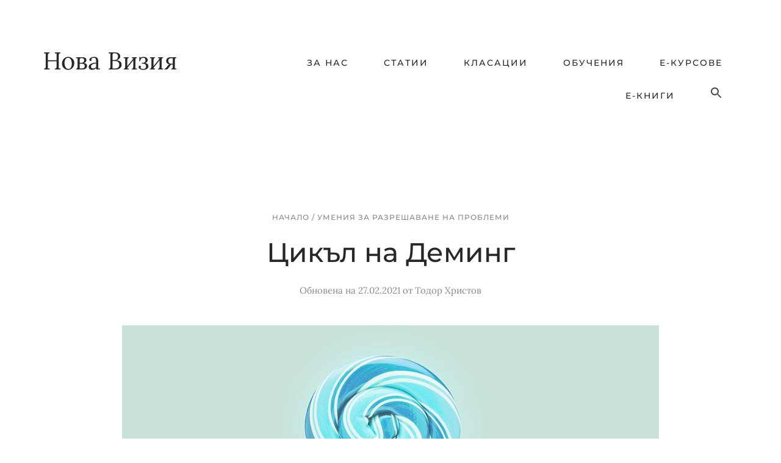

--- FILE ---
content_type: text/html; charset=UTF-8
request_url: https://www.novavizia.com/tsikyl-na-deming/
body_size: 12481
content:
<!DOCTYPE html><html lang=en-US prefix="og: http://ogp.me/ns# fb: http://ogp.me/ns/fb#"><head ><style>img.lazy{min-height:1px}</style><link href=https://www.novavizia.com/wp-content/plugins/w3-total-cache/pub/js/lazyload.min.js?x74097 as=script><meta charset="UTF-8"><meta name="viewport" content="width=device-width, initial-scale=1"><title>Цикъл на Деминг • Нова Визия</title><meta name='robots' content='max-image-preview:large'><link rel=alternate type=application/rss+xml title="Нова Визия &raquo; Feed" href=https://www.novavizia.com/feed/ ><link rel=alternate type=application/rss+xml title="Нова Визия &raquo; Comments Feed" href=https://www.novavizia.com/comments/feed/ ><link rel=alternate title="oEmbed (JSON)" type=application/json+oembed href="https://www.novavizia.com/wp-json/oembed/1.0/embed?url=https%3A%2F%2Fwww.novavizia.com%2Ftsikyl-na-deming%2F"><link rel=alternate title="oEmbed (XML)" type=text/xml+oembed href="https://www.novavizia.com/wp-json/oembed/1.0/embed?url=https%3A%2F%2Fwww.novavizia.com%2Ftsikyl-na-deming%2F&#038;format=xml"><link rel=canonical href=https://www.novavizia.com/tsikyl-na-deming/ > <script id=novav-ready>window.advanced_ads_ready=function(e,a){a=a||"complete";var d=function(e){return"interactive"===a?"loading"!==e:"complete"===e};d(document.readyState)?e():document.addEventListener("readystatechange",(function(a){d(a.target.readyState)&&e()}),{once:"interactive"===a})},window.advanced_ads_ready_queue=window.advanced_ads_ready_queue||[];</script> <style id=wp-img-auto-sizes-contain-inline-css>img:is([sizes=auto i],[sizes^="auto," i]){contain-intrinsic-size:3000px 1500px}</style><link rel=stylesheet href=https://www.novavizia.com/wp-content/cache/minify/16185.css?x74097 media=all> <script src=https://www.novavizia.com/wp-content/cache/minify/d52ed.js?x74097 async></script> <link rel=https://api.w.org/ href=https://www.novavizia.com/wp-json/ ><link rel=alternate title=JSON type=application/json href=https://www.novavizia.com/wp-json/wp/v2/posts/23922><link rel=EditURI type=application/rsd+xml title=RSD href=https://www.novavizia.com/xmlrpc.php?rsd> <script>/*<![CDATA[*/function external_links_in_new_windows_loop(){if(!document.links){document.links=document.getElementsByTagName('a');}
var change_link=false;var force='';var ignore='';for(var t=0;t<document.links.length;t++){var all_links=document.links[t];change_link=false;if(document.links[t].hasAttribute('onClick')==false){if(all_links.href.search(/^http/)!=-1&&all_links.href.search('www.novavizia.com')==-1&&all_links.href.search(/^#/)==-1){change_link=true;}
if(force!=''&&all_links.href.search(force)!=-1){change_link=true;}
if(ignore!=''&&all_links.href.search(ignore)!=-1){change_link=false;}
if(change_link==true){document.links[t].setAttribute('onClick','javascript:window.open(\''+all_links.href.replace(/'/g,'')+'\', \'_blank\', \'noopener\'); return false;');document.links[t].removeAttribute('target');}}}}
function external_links_in_new_windows_load(func)
{var oldonload=window.onload;if(typeof window.onload!='function'){window.onload=func;}else{window.onload=function(){oldonload();func();}}}
external_links_in_new_windows_load(external_links_in_new_windows_loop);/*]]>*/</script> <link rel=pingback href=https://www.novavizia.com/xmlrpc.php><meta name="google-site-verification" content="-MTI8efA0ydL9QFXJM2qmnIollqipslgWi0oMFO9-R4"><link rel=preconnect href=https://www.google-analytics.com><link rel=preconnect href=https://www.googletagmanager.com> <script async src="https://www.googletagmanager.com/gtag/js?id=G-N3EDC0HS34"></script> <script>window.dataLayer=window.dataLayer||[];function gtag(){dataLayer.push(arguments);}
gtag('js',new Date());gtag('config','G-N3EDC0HS34');</script><link rel=icon href=https://www.novavizia.com/wp-content/uploads/cropped-novavizia-favicon-32x32.png?x74097 sizes=32x32><link rel=icon href=https://www.novavizia.com/wp-content/uploads/cropped-novavizia-favicon-192x192.png?x74097 sizes=192x192><link rel=apple-touch-icon href=https://www.novavizia.com/wp-content/uploads/cropped-novavizia-favicon-180x180.png?x74097><meta name="msapplication-TileImage" content="https://www.novavizia.com/wp-content/uploads/cropped-novavizia-favicon-270x270.png"><meta property="og:locale" content="bg_BG"><meta property="og:site_name" content="Нова Визия"><meta property="og:title" content="Цикъл на Деминг"><meta property="og:url" content="https://www.novavizia.com/tsikyl-na-deming/"><meta property="og:type" content="article"><meta property="og:description" content="Какво трябва да направи една организация, когато качеството на нейните продукти се влоши или пък клиентите са недоволни от нещо?Изобщо, как трябва да се реагира, когато в организацията е налице очевиден проблем, който спъва нейната ефективна работа?Под името &quot;Цикъл на Деминг&quot; е популярен мо"><meta property="og:image" content="https://www.novavizia.com/wp-content/uploads/tsikyl-na-deming.jpg"><meta property="og:image:url" content="https://www.novavizia.com/wp-content/uploads/tsikyl-na-deming.jpg"><meta property="og:image:secure_url" content="https://www.novavizia.com/wp-content/uploads/tsikyl-na-deming.jpg"><meta property="og:image:width" content="1000"><meta property="og:image:height" content="563"><meta property="article:published_time" content="2020-01-20T09:00:44+02:00"><meta property="article:modified_time" content="2021-02-27T09:16:51+02:00"><meta property="og:updated_time" content="2021-02-27T09:16:51+02:00"><meta property="article:section" content="Умения за разрешаване на проблеми"><meta property="article:publisher" content="https://www.facebook.com/novavizia"><meta property="fb:app_id" content="103606600678"><meta property="fb:admins" content="103606600678"><meta name="twitter:title" content="Цикъл на Деминг"><meta name="twitter:url" content="https://www.novavizia.com/tsikyl-na-deming/"><meta name="twitter:description" content="Какво трябва да направи една организация, когато качеството на нейните продукти се влоши или пък клиентите са недоволни от нещо?Изобщо, как трябва да се реагира, когато в организацията е налице очевиден проблем, който спъва нейната ефективна работа?Под името &quot;Цикъл на Деминг&quot; е популярен мо"><meta name="twitter:image" content="https://www.novavizia.com/wp-content/uploads/tsikyl-na-deming.jpg"><meta name="twitter:card" content="summary_large_image"> <style media=screen>.is-menu path.search-icon-path{fill:#474747}body .popup-search-close:after, body .search-close:after{border-color:#474747}body .popup-search-close:before, body .search-close:before{border-color:#474747}</style><style></style></head><body class="wp-singular post-template-default single single-post postid-23922 single-format-standard wp-theme-genesis wp-child-theme-keeper genesis full-width-content genesis-breadcrumbs-visible genesis-footer-widgets-visible" itemscope itemtype=https://schema.org/WebPage><div class=site-container><ul class=genesis-skip-link><li><a href=#genesis-content class=screen-reader-shortcut> Skip to main content</a></li><li><a href=#genesis-footer-widgets class=screen-reader-shortcut> Skip to footer</a></li></ul><header class=site-header itemscope itemtype=https://schema.org/WPHeader><div class=wrap><div class=title-area><p class=site-title itemprop=headline><a href=https://www.novavizia.com/ >Нова Визия</a></p></div><div class="widget-area header-widget-area"><section id=nav_menu-3 class="widget widget_nav_menu"><div class=widget-wrap><nav class=nav-header itemscope itemtype=https://schema.org/SiteNavigationElement><ul id=menu-%d0%be%d1%81%d0%bd%d0%be%d0%b2%d0%bd%d0%b0-%d0%bd%d0%b0%d0%b2%d0%b8%d0%b3%d0%b0%d1%86%d0%b8%d1%8f class="menu genesis-nav-menu js-superfish"><li id=menu-item-20921 class="menu-item menu-item-type-post_type menu-item-object-page menu-item-20921"><a href=https://www.novavizia.com/za-nas/ itemprop=url><span itemprop=name>За нас</span></a></li> <li id=menu-item-29420 class="menu-item menu-item-type-post_type menu-item-object-page menu-item-29420"><a href=https://www.novavizia.com/statii/ itemprop=url><span itemprop=name>Статии</span></a></li> <li id=menu-item-32714 class="menu-item menu-item-type-post_type menu-item-object-page menu-item-32714"><a href=https://www.novavizia.com/klasatsii/ itemprop=url><span itemprop=name>Класации</span></a></li> <li id=menu-item-32727 class="menu-item menu-item-type-post_type menu-item-object-page menu-item-32727"><a href=https://www.novavizia.com/obucheniya/ itemprop=url><span itemprop=name>Обучения</span></a></li> <li id=menu-item-31634 class="menu-item menu-item-type-post_type menu-item-object-page menu-item-31634"><a href=https://www.novavizia.com/onlajn-kursove/ itemprop=url><span itemprop=name>Е-курсове</span></a></li> <li id=menu-item-31627 class="menu-item menu-item-type-post_type menu-item-object-page menu-item-31627"><a href=https://www.novavizia.com/e-knigi/ itemprop=url><span itemprop=name>Е-книги</span></a></li> <li class=" astm-search-menu is-menu is-dropdown menu-item"><a href=# role=button aria-label="Search Icon Link"><svg width=20 height=20 class=search-icon role=img viewBox="2 9 20 5" focusable=false aria-label=Search> <path class=search-icon-path d="M15.5 14h-.79l-.28-.27C15.41 12.59 16 11.11 16 9.5 16 5.91 13.09 3 9.5 3S3 5.91 3 9.5 5.91 16 9.5 16c1.61 0 3.09-.59 4.23-1.57l.27.28v.79l5 4.99L20.49 19l-4.99-5zm-6 0C7.01 14 5 11.99 5 9.5S7.01 5 9.5 5 14 7.01 14 9.5 11.99 14 9.5 14z"></path></svg></a><form class="is-search-form is-form-style is-form-style-2 is-form-id-24987 " action=https://www.novavizia.com/ method=get role=search ><label for=is-search-input-24987><span class=is-screen-reader-text>Search for:</span><input type=search id=is-search-input-24987 name=s value class=is-search-input placeholder="Търси в Нова Визия" autocomplete=off></label></form><div class=search-close></div></li></ul></nav></div></section></div></div></header><div class=site-inner><div class=content-sidebar-wrap><main class=content id=genesis-content><div class=breadcrumb itemscope itemtype=https://schema.org/BreadcrumbList><span class=breadcrumb-link-wrap itemprop=itemListElement itemscope itemtype=https://schema.org/ListItem><a class=breadcrumb-link href=https://www.novavizia.com/ itemprop=item><span class=breadcrumb-link-text-wrap itemprop=name>Начало </span></a><meta itemprop="position" content="1"></span> <span aria-label="breadcrumb separator">/</span> <span class=breadcrumb-link-wrap itemprop=itemListElement itemscope itemtype=https://schema.org/ListItem><a class=breadcrumb-link href=https://www.novavizia.com/category/umeniya-za-razreshavane-na-problemi/ itemprop=item><span class=breadcrumb-link-text-wrap itemprop=name>Умения за разрешаване на проблеми</span></a><meta itemprop="position" content="2"></span></div><article class="post-23922 post type-post status-publish format-standard has-post-thumbnail category-umeniya-za-razreshavane-na-problemi entry" aria-label="Цикъл на Деминг" itemscope itemtype=https://schema.org/CreativeWork><header class=entry-header><span class=entry-categories><a href=https://www.novavizia.com/category/umeniya-za-razreshavane-na-problemi/ rel="category tag">Умения за разрешаване на проблеми</a></span><h1 class="entry-title" itemprop="headline">Цикъл на Деминг</h1><p class=entry-meta><time class=entry-modified-time itemprop=dateModified datetime=2021-02-27T09:16:51+02:00> Обновена на 27.02.2021</time> от <span class=entry-author itemprop=author itemscope itemtype=https://schema.org/Person><a href=https://www.novavizia.com/author/todor/ class=entry-author-link rel=author itemprop=url><span class=entry-author-name itemprop=name>Тодор Христов</span></a></span></p></header><div class=entry-content itemprop=text><p><img decoding=async title="Цикъл на Деминг"  src="data:image/svg+xml,%3Csvg%20xmlns='http://www.w3.org/2000/svg'%20viewBox='0%200%201000%20563'%3E%3C/svg%3E" data-src=https://www.novavizia.com/wp-content/uploads/tsikyl-na-deming.jpg?x74097 alt="Цикъл на Деминг" width=1000 height=563 class="alignnone size-full wp-image-25334 lazy" data-srcset="https://www.novavizia.com/wp-content/uploads/tsikyl-na-deming.jpg 1000w, https://www.novavizia.com/wp-content/uploads/tsikyl-na-deming-450x253.jpg 450w, https://www.novavizia.com/wp-content/uploads/tsikyl-na-deming-500x282.jpg 500w, https://www.novavizia.com/wp-content/uploads/tsikyl-na-deming-768x432.jpg 768w" data-sizes="(max-width: 1000px) 100vw, 1000px"></p><p>Какво трябва да направи една организация, когато качеството на нейните продукти се влоши или пък клиентите са недоволни от нещо?</p><p>Изобщо, как трябва да се реагира, когато в организацията е налице очевиден проблем, който спъва нейната ефективна работа?</p><p>Под името <strong>&#8220;Цикъл на Деминг&#8221;</strong> е популярен модел от четири стъпки, с чиято помощ организациите могат да разрешават свои проблеми, в търсене на начини за по-високо качество и непрекъснато усъвършенстване.</p><div class=novav------ id=novav-2892464722><div class=content-box-yellow style="text-align: left; padding: 40px;"><div id=reklama-text><div style="font-weight: bold; font-size: 1.2em; font-family: 'Montserrat', sans-serif; margin-bottom: 10px;"> &#9989; Ръководство за успешно управление на времето</div> Овладей работеща система за ефективно управление на времето.<div style="margin-top: 12px;"> <a href=https://www.zlatnipravila.com/product/rykovodstvo-za-uspeshno-upravlenie-na-vremeto/ > <button class=button aria-label="Бутон Поръчай">Поръчай</button> </a></div></div></div></div><h2>Цикъл на Деминг</h2><p>Цикъл на Деминг&#8221; е наименование на модела, разработен и популяризиран през 50-те години на XX век от <strong>Уилям Деминг</strong> &#8211; баща на т.нар. <a href=https://www.novavizia.com/totalno-upravlenie-na-kachestvoto/ >&#8220;Тотално управление на качеството&#8221;</a>.</p><p>Моделът е известен още като &#8220;Колело на Деминг&#8221;, както и с абревиатурите <strong>PDCA</strong> (Plan-Do-Check-Act) или <strong>PDSA</strong> (Plan-Do-Study-Act). Самият Деминг е наричал модела <strong>&#8220;Цикъл на Шухарт&#8221;</strong>, в чест на Уолтър Шухарт, който е бил ментор на Деминг и е разработил първоначалната идея на модела през 20-те години на XX век.</p><p>Цикълът на Деминг представлява последователност от четири стъпки за непрекъснато подобрение на процеси и продукти или за разрешаване на проблеми. Стъпките са:</p><ol> <li><strong>Планиране</strong> (Plan) &#8211; определяне на проблемите, разработване на хипотези (варианти за действие) и решение кои от тях да се тестват.</li> <li><strong>Изпълнение</strong> (Do) &#8211; тестване на възможни решения в ограничен мащаб и измерване на резултатите.</li> <li><strong>Проверка</strong> (Check или, както предпочитал Деминг &#8211; Study) &#8211; проучване на резултатите, измерване на ефективността им и решение коя от хипотезите да се подкрепи и приведе в действие.</li> <li><strong>Действие</strong> (Act) &#8211; прилагане на най-успешното решение.</li></ol><p>Четирите стъпки от Цикъла на Деминг са представени на диаграмата по-долу.</p><figure id=attachment_25336 aria-describedby=caption-attachment-25336 style="width: 960px" class="wp-caption aligncenter"><img decoding=async title="Цикъл на Деминг"  src="data:image/svg+xml,%3Csvg%20xmlns='http://www.w3.org/2000/svg'%20viewBox='0%200%20960%20540'%3E%3C/svg%3E" data-src=https://www.novavizia.com/wp-content/uploads/tsikyl-na-deming.png?x74097 alt="Цикъл на Деминг" width=960 height=540 class="size-full wp-image-25336 lazy" data-srcset="https://www.novavizia.com/wp-content/uploads/tsikyl-na-deming.png 960w, https://www.novavizia.com/wp-content/uploads/tsikyl-na-deming-450x253.png 450w, https://www.novavizia.com/wp-content/uploads/tsikyl-na-deming-500x281.png 500w, https://www.novavizia.com/wp-content/uploads/tsikyl-na-deming-768x432.png 768w" data-sizes="(max-width: 960px) 100vw, 960px"><figcaption id=caption-attachment-25336 class=wp-caption-text>Цикъл на Деминг</figcaption></figure><p>Фокусът на Деминг е върху прогнозиране на резултатите от усилията по подобряване на ситуацията, изследване на резултатите и актуализиране на теорията (писмените предписания) за действие.</p><p>Четирите стъпки от Цикъла на Деминг се повтарят отново и отново и това е процес, който никога не спира. Поради това някъде този модел може да се срещне и като &#8220;Спирала за непрекъснато подобрение&#8221;. В концептуално отношение моделът е близък до японската идея за <a href=https://www.novavizia.com/kaizen/ >&#8220;Кайзен&#8221;</a>.</p><p>Да разгледаме по-подробно четирите стъпки от Цикъла на Деминг (PDCA).</p><h2>1. Планиране</h2><p>При разрешаване на някакъв проблем, Планирането е първата стъпка от Цикъла на Деминг.</p><p>Тук е нужно да се идентифицира и разбере проблемът. Може да се окаже, че това е възможност, от която организацията да се възползва.</p><p>На този етап се събира и анализира информация, <a href=https://www.novavizia.com/breinstorming/ >генерират се идеи</a> и се определя кои от тях са най-подходящи за тестване. Определя се кой, за какво и как ще отговаря в последващата стъпка, къде и кога ще се приложи тя.</p><div class=novav--- style="margin-bottom: 40px;" id=novav-1045762533><div class=content-box-yellow style="text-align: center; padding: 40px 40px 40px 40px;"><h3><strong>&#128231; Безплатен бюлетин</strong></h3> Присъедини се към 2100+ души и получавай бюлетина ни, пълен с важни идеи и прозрения за професионално и личностно развитие.<div style="padding-top: 25px;"><link href=//cdn-images.mailchimp.com/embedcode/classic-10_7.css?x74097 rel=stylesheet type=text/css><style>#mc_embed_signup{background:#ffde59;clear:left;font-size:18px;Lora,Helvetica,Arial,sans-serif}#mc_embed_signup input.email{width:100%}#mc_embed_signup form{width:77%;margin:auto}#mc_embed_signup input{font-size:20px}#mc_embed_signup .button{background:#00f;border:0px solid #00f;border-radius:0;color:#fff;cursor:pointer;font-family:'Montserrat',sans-serif;font-size:13px;font-weight:500;letter-spacing:3px;line-height:1.625;padding:11px 30px 11px 30px;text-decoration:none;text-transform:uppercase;white-space:normal;width:100%;height:auto;margin:auto}</style><div id=mc_embed_signup><form action="//novavizia.us1.list-manage.com/subscribe/post?u=bcd4d00651d0a26c8d1ab3c18&amp;id=de6576eeda" method=post id=mc-embedded-subscribe-form name=mc-embedded-subscribe-form class=validate target=_blank validate><div id=mc_embed_signup_scroll> <input type=email value name=EMAIL class=email id=mce-EMAIL placeholder="Въведи имейл адрес" required><div style="position: absolute; left: -5000px;"><input type=text name=b_bcd4d00651d0a26c8d1ab3c18_de6576eeda tabindex=-1 value></div><div class=clear style="padding-top: 10px;"> <input type=submit value="Включвам се" name=subscribe id=mc-embedded-subscribe class=button></div></div></form><div style="text-align: center"><small>Безплатно всеки Петък. Без спам!</small></div></div></div></div></div><h2>2. Изпълнение</h2><p>Изпълнението е втората стъпка от Цикъла на Деминг.</p><p>Тук се има предвид тестване (прилагане) в ограничен мабаб на възможните решения, които са определени в предишната стъпка. Изпълнението (Do) не бива да се бърка с Действието (Act), където се внедрява в практиката най-доброто възможно решение.</p><p>Целта на тестването на възможни решения е да се провери в реална обстановка и с минимални рискове как следва да се разреши проблемът. Това са своеобразни &#8220;пилотни проекти&#8221;, с които се събират данни дали желаната промяна може да се осъществи или не. Събраната информация се използва в следващата стъпка от Цикъла на Деминг.</p><h2>3. Проверка</h2><p>Проверката е третата стъпка от Цикъла на Деминг.</p><p>На този етап се анализират резултатите, получени от пилотното тестване на възможни решения и се преценява дали те отговарят на предварителните очаквания, дефинирани в етапа на Планиране. Така се определя дали една идея е приложима или не.</p><p>Ако нито една от идеите, които са тествани, не носи удовлетворителни резултати, работата се връща обратно в етапа на Планиране. Само когато има идея, която носи желаните резултати, се продължава към последната стъпка от Цикъла на Деминг.</p><p>Самият Деминг е предпочитал думата &#8220;Проучване&#8221; (&#8220;Study&#8221;), а не &#8220;Проверка&#8221; (&#8220;Check&#8221;) и оригиналният му модел е включвал стъпките PDSA. През 80-те години на XX век японският експерт по тотално управление на качеството <a href=https://www.novavizia.com/kaoru-ishikava/ >Каору Ишикава</a> променя модела, като заменя &#8220;Study&#8221; с &#8220;Check&#8221; и по този начин новата абревиатура става PDCA.</p><p>Десетина години по-късно обаче самият Деминг се дистанцира от тази промяна и акцентира на важната роля на проучването (&#8220;Study&#8221;) и <a href=https://www.novavizia.com/model-70-20-10-za-uchene-i-razvitie/ >ученето</a> в хода на третата стъпка от цикъла. Именно затова на различни места Цикълът на Деминг се среща като абревиатурата PDSA.</p><div class=novav---- id=novav-3538739307><div class=content-box-yellow   style="text-align: left; padding: 40px 40px 40px 40px;"><div id=reklama-text> <strong>&#127808; Учи, прилагай, успявай!</strong> Премини <a href=https://www.zlatnipravila.com/product/zlatnite-pravila-za-uspeshni-prezentatsii/ >онлайн курс по преговори</a> или фирмено <a href=https://www.sitamanagement.com/obuchenie-po-pregovori/ >обучение по преговори</a> и научи как убедително да преговаряш във важни ситуации или при спорни въпроси.</div></div></div><h2>4. Действие</h2><p>Действието е последната стъпка от Цикъла на Деминг.</p><p>Тук се внедрява и изпълнява най-доброто решение, като то се формализира, т.е. превръща се в новия стандарт за работа в организацията.</p><p>Не бива да се забравя, че по принцип идеята на Цикъла на Деминг е да действа безкрайно. Това не е процес с начална и крайна дата, а е цикъл, който се повтаря отново и отново, тъй като във всяка организация нови и нови проблеми изникват всеки ден, което води и до нуждата от постоянни подобрения.</p><h2>Особености на Цикъла на Деминг</h2><p>Както се вижда, Цикълът на Деминг е прост и ясен модел за справяне с текущи проблеми или превенция на нови. Той изисква от хората в организацията ангажираност и съпричастност към непрекъснато подобрение в работата, без значение колко малки или незначителни подобрения се откриват.</p><p>С помощта на Цикъла на Деминг също така се пестят важни ресурси на организацията, тъй като потенциалните най-добри решения първо се тестват и преценяват спрямо очакваните крайни резултати.</p><p>Практиката показва обаче, че Цикълът на Деминг не е най-подходящият инструмент за справяне с проблеми в спешни ситуации, в които няма време. Цикълът на Деминг изисква време както за планиране, така и за тестване и проверка.</p><p>И още нещо важно &#8211; за да работи добре, Цикълът на Деминг изисква силна ангажираност от всички членове на организацията или екипа. Без всички да са на 100% посветени на нуждата от непрекъснато усъвършенстване, резултатите по-трудно биха били удовлетворителни.</p><p>В това отношение Япония е ярък пример. За по-малко от 50 години тя прави преход от държава, която произвежда евтини продукти с ниска добавена стойност към държава с висококачествено производство от възможно най-висок технологичен клас.</p><p>Това става възможно благодарение на различни фактори, като един от главните сред тях е отдадеността и съпричастността на японците към идеята за &#8220;Кайзен&#8221; &#8211; непрекъснато подобрение във всеки възможен аспект на работата, в унисон с идеите на Деминг.</p><h2>В резюме</h2><p>Цикълът на Деминг е непрекъснат процес от повтаряне на четири стъпки:</p><ol> <li>Планиране;</li> <li>Изпълнение;</li> <li>Проверка;</li> <li>Действие.</li></ol><p>Цикълът на Деминг може да се използва за справяне с най-разнообразни организационни проблеми &#8211; разработване на нови продукти, подобряване на вътрешни бизнес процеси, управление на взаимоотношения с клиенти или доставчици. Моделът може дори да се използва за разрешаването на всякакви проблеми от личния живот.</p><p>Прочети повече: <a href=https://www.novavizia.com/uilyam-deming/ >Уилям Деминг. Биография и идеи</a>.</p></div><footer class=entry-footer></footer></article><section class=author-box itemprop=author itemscope itemtype=https://schema.org/Person><img alt src="data:image/svg+xml,%3Csvg%20xmlns='http://www.w3.org/2000/svg'%20viewBox='0%200%2090%2090'%3E%3C/svg%3E" data-src='https://secure.gravatar.com/avatar/26693ab1f630bd593c611cac01879690e7eb058cdad834e1b082e94eb48f0f86?s=90&#038;d=identicon&#038;r=g' data-srcset='https://secure.gravatar.com/avatar/26693ab1f630bd593c611cac01879690e7eb058cdad834e1b082e94eb48f0f86?s=180&#038;d=identicon&#038;r=g 2x' class='avatar avatar-90 photo lazy' height=90 width=90 decoding=async><h4 class="author-box-title">За <span itemprop=name>Тодор Христов</span></h4><div class=author-box-content itemprop=description><p>Тодор Христов е съосновател на Нова Визия и водещ на обучения. Автор е на 14 книги, най-новата от които е <a href=https://www.zlatnipravila.com/product/holistichnata-organizatsiya/ >"Холистичната организация"</a> (2025), както  и на 700+ статии. Има над 20 години опит в обучението на ръководители и професионалисти. В работата си се ръководи от две основни ценности - компетентност и простота. Разгледай неговите <a href=https://www.sitamanagement.com>фирмени обучения</a>, <a href=https://www.zlatnipravila.com/product-category/onlajn-kursove/ >онлайн курсове</a> и <a href=https://www.zlatnipravila.com/product-category/e-knigi/ >е-книги</a> по теми като управление на хора и екипи, продажби и лична ефективност.</p></div></section></main></div></div><div class="before-footer widget-area"><div class=wrap><section id=enews-ext-5 class="widget enews-widget"><div class=widget-wrap><div class="enews enews-1-field"><h3 class="widgettitle widget-title">Безплатен бюлетин</h3><p>Присъедини се към 2100+ души и получавай имейл бюлетина ни, пълен с важни идеи и прозрения за професионално и личностно развитие. Всеки Петък. Без спам!</p><form id=subscribeenews-ext-5 class=enews-form action="//novavizia.us1.list-manage.com/subscribe/post?u=bcd4d00651d0a26c8d1ab3c18&amp;id=de6576eeda" method=post target=_blank 				name=enews-ext-5 > <input type=email value id=subbox class=enews-email aria-label="Въведи имейл адрес" placeholder="Въведи имейл адрес" name=EMAIL required=required> <input type=submit value=Да id=subbutton class=enews-submit></form></div></div></section></div></div><div class=footer-widgets id=genesis-footer-widgets><h2 class="genesis-sidebar-title screen-reader-text">Footer</h2><div class=wrap><div class="widget-area footer-widgets-1 footer-widget-area"><section id=custom_html-2 class="widget_text widget widget_custom_html"><div class="widget_text widget-wrap"><h3 class="widgettitle widget-title">Полезни страници</h3><div class="textwidget custom-html-widget"><a href=https://www.novavizia.com/za-kontakti/ >Контакти</a><br><a href=https://www.novavizia.com/politika-za-avtorskite-prava/ >Политика за авторските права</a><br><a href=https://www.novavizia.com/politika-za-biskvitkite/ >Политика за бисквитките</a></div></div></section></div><div class="widget-area footer-widgets-2 footer-widget-area"><section id=simple-social-icons-4 class="widget simple-social-icons"><div class=widget-wrap><h3 class="widgettitle widget-title">Следвай ни</h3><ul class=aligncenter><li class=ssi-email><a href=https://www.novavizia.com/byuletin/ target=_blank rel="noopener noreferrer"><svg role=img class=social-email aria-labelledby=social-email-4><title id=social-email-4>Email</title><use xlink:href=https://www.novavizia.com/wp-content/plugins/simple-social-icons/symbol-defs.svg?x74097#social-email></use></svg></a></li><li class=ssi-facebook><a href=http://www.facebook.com/novavizia target=_blank rel="noopener noreferrer"><svg role=img class=social-facebook aria-labelledby=social-facebook-4><title id=social-facebook-4>Facebook</title><use xlink:href=https://www.novavizia.com/wp-content/plugins/simple-social-icons/symbol-defs.svg?x74097#social-facebook></use></svg></a></li><li class=ssi-linkedin><a href=https://www.linkedin.com/company/novavizia target=_blank rel="noopener noreferrer"><svg role=img class=social-linkedin aria-labelledby=social-linkedin-4><title id=social-linkedin-4>LinkedIn</title><use xlink:href=https://www.novavizia.com/wp-content/plugins/simple-social-icons/symbol-defs.svg?x74097#social-linkedin></use></svg></a></li></ul></div></section></div><div class="widget-area footer-widgets-3 footer-widget-area"><section id=text-3 class="widget widget_text"><div class=widget-wrap><h3 class="widgettitle widget-title">За Нова Визия</h3><div class=textwidget><p>Нова Визия е образователен сайт за професионално и личностно развитие, дело на <a href=https://www.sitamanagement.com/ >&#8220;Сита Мениджмънт Консулт&#8221; ООД</a>. Благодарим ти, че ни четеш!</p></div></div></section></div></div></div><footer class=site-footer itemscope itemtype=https://schema.org/WPFooter><div class=wrap><p>Всички права запазени &#xA9;&nbsp;2026 Нова Визия</p></div></footer></div><script type=speculationrules>{"prefetch":[{"source":"document","where":{"and":[{"href_matches":"/*"},{"not":{"href_matches":["/wp-*.php","/wp-admin/*","/wp-content/uploads/*","/wp-content/*","/wp-content/plugins/*","/wp-content/themes/keeper/*","/wp-content/themes/genesis/*","/*\\?(.+)"]}},{"not":{"selector_matches":"a[rel~=\"nofollow\"]"}},{"not":{"selector_matches":".no-prefetch, .no-prefetch a"}}]},"eagerness":"conservative"}]}</script> <script>(function(){function sendRequest(url,body){if(!window.fetch){const xhr=new XMLHttpRequest();xhr.open("POST",url,true);xhr.setRequestHeader("Content-Type","application/json;charset=UTF-8");xhr.send(JSON.stringify(body))
return}
const request=fetch(url,{method:'POST',body:JSON.stringify(body),keepalive:true,headers:{'Content-Type':'application/json;charset=UTF-8'}});}
const calculateParentDistance=(child,parent)=>{let count=0;let currentElement=child;while(currentElement&&currentElement!==parent){currentElement=currentElement.parentNode;count++;}
if(!currentElement){return-1;}
return count;}
const isMatchingClass=(linkRule,href,classes,ids)=>{return classes.includes(linkRule.value)}
const isMatchingId=(linkRule,href,classes,ids)=>{return ids.includes(linkRule.value)}
const isMatchingDomain=(linkRule,href,classes,ids)=>{if(!URL.canParse(href)){return false}
const url=new URL(href)
const host=url.host
const hostsToMatch=[host]
if(host.startsWith('www.')){hostsToMatch.push(host.substring(4))}else{hostsToMatch.push('www.'+host)}
return hostsToMatch.includes(linkRule.value)}
const isMatchingExtension=(linkRule,href,classes,ids)=>{if(!URL.canParse(href)){return false}
const url=new URL(href)
return url.pathname.endsWith('.'+linkRule.value)}
const isMatchingSubdirectory=(linkRule,href,classes,ids)=>{if(!URL.canParse(href)){return false}
const url=new URL(href)
return url.pathname.startsWith('/'+linkRule.value+'/')}
const isMatchingProtocol=(linkRule,href,classes,ids)=>{if(!URL.canParse(href)){return false}
const url=new URL(href)
return url.protocol===linkRule.value+':'}
const isMatchingExternal=(linkRule,href,classes,ids)=>{if(!URL.canParse(href)||!URL.canParse(document.location.href)){return false}
const matchingProtocols=['http:','https:']
const siteUrl=new URL(document.location.href)
const linkUrl=new URL(href)
return matchingProtocols.includes(linkUrl.protocol)&&siteUrl.host!==linkUrl.host}
const isMatch=(linkRule,href,classes,ids)=>{switch(linkRule.type){case'class':return isMatchingClass(linkRule,href,classes,ids)
case'id':return isMatchingId(linkRule,href,classes,ids)
case'domain':return isMatchingDomain(linkRule,href,classes,ids)
case'extension':return isMatchingExtension(linkRule,href,classes,ids)
case'subdirectory':return isMatchingSubdirectory(linkRule,href,classes,ids)
case'protocol':return isMatchingProtocol(linkRule,href,classes,ids)
case'external':return isMatchingExternal(linkRule,href,classes,ids)
default:return false;}}
const track=(element)=>{const href=element.href??null
const classes=Array.from(element.classList)
const ids=[element.id]
const linkRules=[{"type":"extension","value":"pdf"},{"type":"extension","value":"zip"},{"type":"protocol","value":"mailto"},{"type":"protocol","value":"tel"}]
if(linkRules.length===0){return}
linkRules.forEach((linkRule)=>{if(linkRule.type!=='id'){return;}
const matchingAncestor=element.closest('#'+linkRule.value)
if(!matchingAncestor||matchingAncestor.matches('html, body')){return;}
const depth=calculateParentDistance(element,matchingAncestor)
if(depth<7){ids.push(linkRule.value)}});linkRules.forEach((linkRule)=>{if(linkRule.type!=='class'){return;}
const matchingAncestor=element.closest('.'+linkRule.value)
if(!matchingAncestor||matchingAncestor.matches('html, body')){return;}
const depth=calculateParentDistance(element,matchingAncestor)
if(depth<7){classes.push(linkRule.value)}});const hasMatch=linkRules.some((linkRule)=>{return isMatch(linkRule,href,classes,ids)})
if(!hasMatch){return}
const url="https://www.novavizia.com/wp-content/plugins/independent-analytics/iawp-click-endpoint.php";const body={href:href,classes:classes.join(' '),ids:ids.join(' '),...{"payload":{"resource":"singular","singular_id":23922,"page":1},"signature":"0a2b1dd1766a6bfb0f0ec4be8eb151a3"}};sendRequest(url,body)}
document.addEventListener('mousedown',function(event){if(navigator.webdriver||/bot|crawler|spider|crawling|semrushbot|chrome-lighthouse/i.test(navigator.userAgent)){return;}
const element=event.target.closest('a')
if(!element){return}
const isPro=false
if(!isPro){return}
if(event.button===0){return}
track(element)})
document.addEventListener('click',function(event){if(navigator.webdriver||/bot|crawler|spider|crawling|semrushbot|chrome-lighthouse/i.test(navigator.userAgent)){return;}
const element=event.target.closest('a, button, input[type="submit"], input[type="button"]')
if(!element){return}
const isPro=false
if(!isPro){return}
track(element)})
document.addEventListener('play',function(event){if(navigator.webdriver||/bot|crawler|spider|crawling|semrushbot|chrome-lighthouse/i.test(navigator.userAgent)){return;}
const element=event.target.closest('audio, video')
if(!element){return}
const isPro=false
if(!isPro){return}
track(element)},true)
document.addEventListener("DOMContentLoaded",function(e){if(document.hasOwnProperty("visibilityState")&&document.visibilityState==="prerender"){return;}
if(navigator.webdriver||/bot|crawler|spider|crawling|semrushbot|chrome-lighthouse/i.test(navigator.userAgent)){return;}
let referrer_url=null;if(typeof document.referrer==='string'&&document.referrer.length>0){referrer_url=document.referrer;}
const params=location.search.slice(1).split('&').reduce((acc,s)=>{const[k,v]=s.split('=');return Object.assign(acc,{[k]:v});},{});const url="https://www.novavizia.com/wp-json/iawp/search";const body={referrer_url,utm_source:params.utm_source,utm_medium:params.utm_medium,utm_campaign:params.utm_campaign,utm_term:params.utm_term,utm_content:params.utm_content,gclid:params.gclid,...{"payload":{"resource":"singular","singular_id":23922,"page":1},"signature":"0a2b1dd1766a6bfb0f0ec4be8eb151a3"}};sendRequest(url,body)});})();</script> <style media=screen>#simple-social-icons-4 ul li a, #simple-social-icons-4 ul li a:hover, #simple-social-icons-4 ul li a:focus{background-color:#00f !important;border-radius:3px;color:#fff !important;border:0px #fff solid !important;font-size:20px;padding:10px}#simple-social-icons-4 ul li a:hover, #simple-social-icons-4 ul li a:focus{background-color:#999 !important;border-color:#fff !important;color:#fff !important}#simple-social-icons-4 ul li a:focus{outline:1px dotted #999 !important}</style> <script src=https://www.novavizia.com/wp-content/cache/minify/028d5.js?x74097 async></script> <script id=ivory-search-scripts-js-extra>var IvorySearchVars={"is_analytics_enabled":"1"};</script> <script src=https://www.novavizia.com/wp-content/cache/minify/46e83.js?x74097 async></script> <script>!function(){window.advanced_ads_ready_queue=window.advanced_ads_ready_queue||[],advanced_ads_ready_queue.push=window.advanced_ads_ready;for(var d=0,a=advanced_ads_ready_queue.length;d<a;d++)advanced_ads_ready(advanced_ads_ready_queue[d])}();</script><script>window.w3tc_lazyload=1,window.lazyLoadOptions={elements_selector:".lazy",callback_loaded:function(t){var e;try{e=new CustomEvent("w3tc_lazyload_loaded",{detail:{e:t}})}catch(a){(e=document.createEvent("CustomEvent")).initCustomEvent("w3tc_lazyload_loaded",!1,!1,{e:t})}window.dispatchEvent(e)}}</script><script src=https://www.novavizia.com/wp-content/cache/minify/1615d.js?x74097 async></script> </body></html>